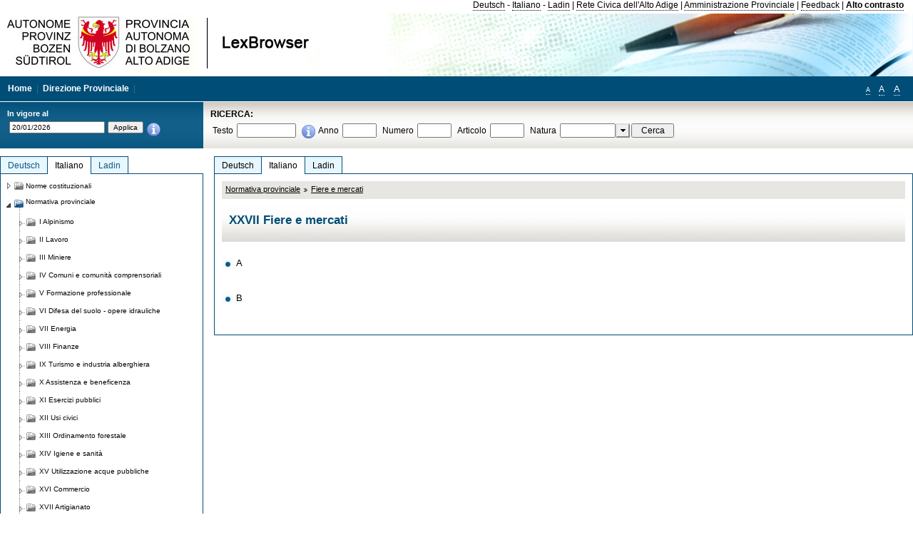

--- FILE ---
content_type: text/html; charset=utf-8
request_url: https://lexbrowser.provincia.bz.it/doc/it/LG%C2%A7XXVII/normativa_provinciale/fiere_e_mercati.aspx
body_size: 12914
content:


<!DOCTYPE html PUBLIC "-//W3C//DTD XHTML 1.0 Transitional//EN" "http://www.w3.org/TR/xhtml1/DTD/xhtml1-transitional.dtd">

<html xmlns="http://www.w3.org/1999/xhtml" xml:lang="en">
<head><title>
	Lexbrowser - XXVII Fiere e mercati
</title><meta http-equiv="Content-Type" content="text/html; charset=utf-8" /><meta http-equiv="X-UA-Compatible" content="IE=8" /><link rel="shortcut icon" type="image/x-icon" href="/favicon.ico" /><link rel="icon" type="image/x-icon" href="/favicon.ico" /><link id="hStyleCommon" rel="stylesheet" type="text/css" href="https://www.provinz.bz.it/GenericV5/css/common.css" media="screen" title="default" /><link id="hStyle" rel="stylesheet" type="text/css" href="https://www.provinz.bz.it/land/landesverwaltung/css/default.css" media="screen" title="default" />

    <!--[if lte IE 6]>
            <link rel="stylesheet" type="text/css" href="https://www.provinz.bz.it/GenericV5/css/correzioni_ie_win_6.css" media="screen" /><link rel="stylesheet" type="text/css" href="https://www.provinz.bz.it/GenericV5/css/print_ie_win_6.css" media="print" />
    <![endif]-->
    <!--[if lte IE 7]>
            <link rel="stylesheet" type="text/css" href="https://www.provinz.bz.it/GenericV5/css/correzioni_ie_win_all.css" media="all" />
    <![endif]-->
    <link rel="stylesheet" type="text/css" href="https://www.provinz.bz.it/GenericV5/css/print.css" media="print" />
    <script type="text/javascript" src="https://www.provinz.bz.it/GenericV5/scripts/functions.js"></script>
    <script type="text/javascript"> 
            //<![CDATA[
        //addLoadEvent(inizializzait); addLoadEvent(tableruler); addLoadEvent(addHelp);
            //]]>
    </script>
    <link id="hStyleMain" rel="stylesheet" href="/css/main.css" media="screen" type="text/css" />
    <!--[if lte IE 7]>
        <link id="hStyleCorr" rel="stylesheet" media="screen" type="text/css" href="../../../../css/ie7-and-down.css" />
    <![endif]-->
    <!--[if gt IE 7]>
        <link id="hStyleElenchi" rel="stylesheet" media="screen" type="text/css" href="../../../../css/elenchi.css" />
    <![endif]-->
    <!--[if !IE]><!-->
        <link id="hStyleElenchiNoIE" rel="stylesheet" media="screen" type="text/css" href="../../../../css/elenchi.css" />
    <!--<![endif]-->
    

<!-- 12.02.2014 -->
<script>
  (function(i,s,o,g,r,a,m){i['GoogleAnalyticsObject']=r;i[r]=i[r]||function(){
  (i[r].q=i[r].q||[]).push(arguments)},i[r].l=1*new Date();a=s.createElement(o),
  m=s.getElementsByTagName(o)[0];a.async=1;a.src=g;m.parentNode.insertBefore(a,m)
  })(window,document,'script','//www.google-analytics.com/analytics.js','ga');
  ga('create', 'UA-47078896-3', 'provincia.bz.it');
  ga('send', 'pageview');
  ga('set', 'anonymizeIp', true);
</script>
<link href="/WebResource.axd?d=FwWDfCO6ODBIcZOYeAZ4Kl_ppoWObN0Rnck-GF0g-pC2FvYZP9VzXUN3nSC6JbKnNG_Z4_eK1DBRgSTDEEdQghxuzGfef-VDzUDIXavkp3jvwUmj0&amp;t=634405637580000000" type="text/css" rel="stylesheet" /></head>
<body>
    <form method="post" action="./fiere_e_mercati.aspx" onsubmit="javascript:return WebForm_OnSubmit();" id="form1">
<div class="aspNetHidden">
<input type="hidden" name="ToolkitScriptManager1_HiddenField" id="ToolkitScriptManager1_HiddenField" value="" />
<input type="hidden" name="__EVENTTARGET" id="__EVENTTARGET" value="" />
<input type="hidden" name="__EVENTARGUMENT" id="__EVENTARGUMENT" value="" />
<input type="hidden" name="__VIEWSTATE" id="__VIEWSTATE" value="ck51vJf9SJqMRrH/yWpKOFuKcVQZ/16Wo0lWh1GNgUsM7w7badYwcURK8Kc6YkGNP/Idf9QZyK7Yofvm8hZOKA3N+ersnNDADi1naRxmG6Os0qSqDPYmCkSMgA5BLrfhhHHkN97B0wNGVdKfzWTfu3xPTwtLryRb6Nz6OZKy5RLSBWVO53UOobY33zKrAJ5ESPsBwbQ4QelJ2C8qEd9aQqWooar/8JX2rU6IVxtpPdfX7tJHE0msupnawsYcz3YXEhP1saZ2X/SPGJUElzjyUCcqhrr+HO9OqX7rYz/iIaJvnEmcZvSklF+9eM0Hsh3dYNKD/qnx3zsGospWdMeNBU8UhYWImVHfWnWMJrMYie/HfzvbRkPTMCqGHxZldC8tg1NkqkXaKgVq1NR7errx/p84g9K/bMTtwP2rRYau670ZSzOBowI2DRKWAOKqQukz0WPt21vfJJ75CCQd7SyeRCTc5NMjVf59mrcQOHFBJXUJEdYLBXaA0HnpBl/OpoHtYZl5j4et04Cs6HMSs7fP4u4qFyzyGDMi6mrOEAvMB03R/qHCPdmQOG/uCRREbmC/b754Sfw2631OfuqonbSCOXkpuyNdln4I5uKgp9y4d0ipGl0DEfVwlFv/guhEp/0HNjbkYPotV0j0eUHIB4icHOvS8nN4ZZWdoDlPjMyGkyM+ry364lE7ObMW6Lt7xkSM/XPW5hj31FaA+G5UalwkPLkWJZrSH19QJr4ZNve6zjC2IcJs6m9LGJp+kWw9rV96oZ6mGEAFLTV2vf/ggWV4jf2aU7LND9sdIdL8KzRxjXwBUa7Kjmo5WaFGrKkTkoafMrXwN+9H7BO3YJ6BTl48J+ZKOgZWIWH5+LW7lNaMYuYtWQhLa8mgc3qBVybV8juWcxDr1BbxBaM3nJdG77UajgPoQbSPkml8ZUTQYjpfupcKWg/WE2xfCVeK4LSgeVdtepK1Fgeio7hdGPNl7ddT+Bv6CQ8=" />
</div>

<script type="text/javascript">
//<![CDATA[
var theForm = document.forms['form1'];
if (!theForm) {
    theForm = document.form1;
}
function __doPostBack(eventTarget, eventArgument) {
    if (!theForm.onsubmit || (theForm.onsubmit() != false)) {
        theForm.__EVENTTARGET.value = eventTarget;
        theForm.__EVENTARGUMENT.value = eventArgument;
        theForm.submit();
    }
}
//]]>
</script>


<script src="/WebResource.axd?d=pynGkmcFUV13He1Qd6_TZHWUOCcYpK7TqXX-jSSfFOn8WQQVJ3_JQfxokQCfmah2h20riw2&amp;t=638286137964787378" type="text/javascript"></script>

<script src='/js/highlightext.js' type='text/javascript'></script>

<script src="/ScriptResource.axd?d=nv7asgRUU0tRmHNR2D6t1HfXvmYHvLIGlD2-I1xouO-JpZpr8nL03_pl2L48l7jQlAbEmL5fxN8bEvmkbmf96ttld229X149lZ94txq0ddOFhDWJfvJHG9O4Izc-v0RKCjedSg2&amp;t=ffffffffe8f46b29" type="text/javascript"></script>
<script src="/ScriptResource.axd?d=x6wALODbMJK5e0eRC_p1LcSJ7MAZuo3dWuAmXZa5h-q7p1g_jlM-iJsL5WHHBHg6XNbkDsJNsCyEfW2E6muDDhotiSgMy3JJnT2XA5BBxFcP_tbN0&amp;t=f2cd5c5" type="text/javascript"></script>
<script src="/ScriptResource.axd?d=P5lTttoqSeZXoYRLQMIScLyIW5KVGRudF6Wmo6d3xiqUvylBJAn3_aY5lx7ad9UUS3Pqu6MdPZ4cgsqyC3CopMeznCVmn2QCp4zHmCTvmh-bA6RV0&amp;t=f2cd5c5" type="text/javascript"></script>
<script src="/ScriptResource.axd?d=3ia6HmjDiLBiKjztVGXh5Kn5KC0cV02Q95YNnbQKqpiSHJHBTo9ZUWB-jOhMaY8lgPbz8AsbFcw-ejg9FZT5tJOtLjCnqF2o2TnocW9CHBA6vTU1lG-rq1xnYziRSU8Fjx7seIw996p5gjlymjctDMGnNA4Lybi71DNRU6Pq2JfCyiqRSTtZNcOMMfhlDvl0heMsAQ2" type="text/javascript"></script>
<script src="/doc/it/LG§XXVII/normativa_provinciale/fiere_e_mercati.aspx?_TSM_HiddenField_=ToolkitScriptManager1_HiddenField&amp;_TSM_CombinedScripts_=%3b%3bAjaxControlToolkit%2c+Version%3d4.1.40412.0%2c+Culture%3dneutral%2c+PublicKeyToken%3d28f01b0e84b6d53e%3ait%3aacfc7575-cdee-46af-964f-5d85d9cdcf92%3aeffe2a26%3a5546a2b%3a475a4ef5%3ad2e10b12%3a37e2e5c9%3a5a682656%3aecdfc31d%3a4355a41%3a2a35a54f" type="text/javascript"></script>
<script type="text/javascript">
//<![CDATA[
function WebForm_OnSubmit() {
if (typeof(ValidatorOnSubmit) == "function" && ValidatorOnSubmit() == false) return false;
return true;
}
//]]>
</script>

    <script type="text/javascript">
//<![CDATA[
Sys.WebForms.PageRequestManager._initialize('ctl00$ToolkitScriptManager1', 'form1', [], [], [], 90, 'ctl00');
//]]>
</script>

    <script type="text/javascript" >
    <!--
        $(document).ready(function () {
            function setTextSize(s) {
                $("body").css("font-size", s + "em");
                jQuery.cookie("textsize", s, { expires: 7, path: "/" });
            }

            if (jQuery.cookie("textsize")) {
                var val = parseFloat(jQuery.cookie("textsize"));
                //alert(val);
                if (0 < (isNaN(val) ? 0 : val)) {
                    $("body").css("font-size", val.toString() + "em");
                }
            }

            $("#largetext").click(function () { setTextSize(1); });
            $("#middletext").click(function () { setTextSize(0.8); });
            $("#smalltext").click(function () { setTextSize(0.7); });
            $("#ddlRicercaNatura_Table").css("top", "0px");
        });
        function openPopUp(pag) {
            window.open(pag, '_blank', 'height=600,width=800,status=yes,toolbar=no,menubar=no,location=no,scrollbars=1,resizable=1');
        }
        function openPopUpSmall(pag) {
            window.open(pag, '_blank', 'height=200,width=400,status=yes,toolbar=no,menubar=no,location=no,scrollbars=1,resizable=1');
        }
        -->
    </script>


        <div class="intestazione">
            <div class="primaintestazione">
                <a id="lnkLangDE" href="javascript:__doPostBack(&#39;ctl00$lnkLangDE&#39;,&#39;&#39;)">Deutsch</a> -
                <a id="lnkLangIT" href="javascript:__doPostBack(&#39;ctl00$lnkLangIT&#39;,&#39;&#39;)">Italiano</a> -
                <a id="lnkLangLA" href="javascript:__doPostBack(&#39;ctl00$lnkLangLA&#39;,&#39;&#39;)">Ladin</a>
                |
                <a id="HyperLink4" href="http://www.provincia.bz.it/it/">Rete Civica dell'Alto Adige</a>
                |
                <a id="HyperLink5" href="http://www.provincia.bz.it/aprov/amministrazione/">Amministrazione Provinciale</a>
                |
                <a id="HyperLink1" href="http://www.provincia.bz.it/aprov/amministrazione/service/feedback.asp">Feedback</a>
                |
                <strong>
                    <a id="lbAltoContrasto" href="javascript:__doPostBack(&#39;ctl00$lbAltoContrasto&#39;,&#39;&#39;)">Alto contrasto</a>
                </strong>
            </div>
            <div class="secondaintestazione">
                <div class="loghi"><img id="imgLogo" src="../../../../images/loghi.jpg" alt="Provincia Autonoma di Bolzano - Alto Adige - LexBrowser" /></div>
                
           </div>
            <div class="terzaintestazione">
                <div class="T_nav">
                    <a id="HyperLink7" href="../../../../">Home</a>
                    |
                    <a id="HyperLink9" href="http://www.provincia.bz.it/ressorts/generaldirektion/">Direzione Provinciale</a>
                    |
                </div>
                <div class="Usabilita_nav">
                    <a href="javascript:void(0);" id="smalltext" style="font-size:0.7em" title="Piccolo">A</a> 
                    <a href="javascript:void(0);" id="middletext" style="font-size:1em" title="Normale">A</a> 
                    <a href="javascript:void(0);" id="largetext" style="font-size:1.1em" title="Grande">A</a>
<!--                     <a id="help" title="help" href="/help.aspx" onclick="openPopUp('/help.aspx');return false;">Help</a> -->
                </div>
            </div>
            <div class="quartaintestazione">
                <div class="filtrodata">
                    <h2>In vigore al</h2>
                    <div id="pnlFiltroData" class="filtrodata_elementi" onkeypress="javascript:return WebForm_FireDefaultButton(event, &#39;btnFiltroData&#39;)">
	
                        <input name="ctl00$txtFiltroData" type="text" value="20/1/2026" id="txtFiltroData" class="calendario" />
                        <input type="submit" name="ctl00$btnFiltroData" value="Applica" onclick="javascript:WebForm_DoPostBackWithOptions(new WebForm_PostBackOptions(&quot;ctl00$btnFiltroData&quot;, &quot;&quot;, true, &quot;Date&quot;, &quot;&quot;, false, false))" id="btnFiltroData" />
                        <input type="hidden" name="ctl00$MaskedEditExtender1_ClientState" id="MaskedEditExtender1_ClientState" />
                        <span id="rngFiltroData" style="display:none;">*</span>
                        <div class="infofiltro">
                            <a href="/helpFilter.aspx" onclick="openPopUpSmall('/helpFilter.aspx');return false;"><img id="imgInfo" src="../../../../images/info_icon.png" /></a>
                        </div>
                    
</div>
                </div>
                <div id="pnlRicerca" class="ricerca" onkeypress="javascript:return WebForm_FireDefaultButton(event, &#39;btnCerca&#39;)">
	
                    <h2>RICERCA:</h2>
                    <div class="ricerca_elementi">
                        <label for="txtRicercaTesto" id="lblRicercaTesto">Testo</label> <input name="ctl00$txtRicercaTesto" type="text" maxlength="500" id="txtRicercaTesto" class="ricerca_testo" />
                        <div class="infofiltro">
                            <a href="/helpRicerca.aspx" onclick="openPopUpSmall('/helpRicerca.aspx');return false;"><img id="imgInfo2" src="../../../../images/info_icon.png" /></a>
                        </div>
                        <label for="txtRicercaAnno" id="lblRicercaAnno">Anno</label> <input name="ctl00$txtRicercaAnno" type="text" maxlength="4" id="txtRicercaAnno" class="ricerca_anno" />
                        <label for="txtRicercaNumero" id="lblRicercaNumero">Numero</label> <input name="ctl00$txtRicercaNumero" type="text" maxlength="10" id="txtRicercaNumero" class="ricerca_numero" />
                        <label for="txtRicercaArticolo" id="lblRicercaArticolo">Articolo</label> <input name="ctl00$txtRicercaArticolo" type="text" maxlength="10" id="txtRicercaArticolo" class="ricerca_numero" />
                        <label for="ddlRicercaNatura" id="lblRicercaNatura">Natura</label> <div id="ddlRicercaNatura" class="ricerca_natura" style="display:inline;">
		<table id="ddlRicercaNatura_Table" class="ajax__combobox_inputcontainer" cellspacing="0" cellpadding="0" style="border-width:0px;border-style:None;border-collapse:collapse;display:inline;position:relative;top:5px;">
			<tr>
				<td class="ajax__combobox_textboxcontainer"><input name="ctl00$ddlRicercaNatura$TextBox" type="text" id="ddlRicercaNatura_TextBox"  /></td><td class="ajax__combobox_buttoncontainer"><button id="ddlRicercaNatura_Button" type="button" style="visibility:hidden;"></button></td>
			</tr>
		</table><ul id="ddlRicercaNatura_OptionList" class="ajax__combobox_itemlist" style="display:none;visibility:hidden;">
			<li></li><li>Delibera della Giunta provinciale</li><li>Parere</li><li>Corte costituzionale</li><li>Tribunale amministrativo regionale</li><li>Circolare</li><li>Accordo di Parigi</li><li>Costituzione della Repubblica italiana</li><li>Statuto di autonomia e norme di attuazione</li><li>Legge statale o legge costituzionale</li><li>Decreto del Presidente della Provincia / della Giunta provinciale</li><li>Legge provinciale</li><li>Contratto collettivo</li>
		</ul><input type="hidden" name="ctl00$ddlRicercaNatura$HiddenField" id="ddlRicercaNatura_HiddenField" value="0" />
	</div>
                        <input type="submit" name="ctl00$btnCerca" value="Cerca" id="btnCerca" class="actioncerca" />
                    </div>
                
</div>
            </div>
        </div>

        <div class="Cont">
        	<div class="wrapper">
        		<div class="Cont"> 
            	    <div class="content">


                	    
    <div class="Centrale">
        <a name="top" />
        <div class="lingue">
            <a id="ContentPlaceHolder1_lnkLangDE" class="lingua noselezionata" href="/doc/de/LG%c2%a7XXVII/landesgesetzgebung/messen_und_m_rkte.aspx">Deutsch</a>
            <a id="ContentPlaceHolder1_lnkLangIT" class="lingua selezionata" href="/doc/it/LG%c2%a7XXVII/normativa_provinciale/fiere_e_mercati.aspx">Italiano</a>
            <a id="ContentPlaceHolder1_lnkLangLA" class="lingua noselezionata ultimo" href="/doc/la/LG%c2%a7XXVII/legislazion_provinziela/fieres_y_marceies.aspx">Ladin</a>
        </div>
        <div class="contenuto">
            <div class="contenuto_Cella">
                
                
                <div class="Briciole">
                    <div class="mappapercorsosito">
                        <a href="/doc/it/LG/normativa_provinciale.aspx">Normativa provinciale</a><img alt="separatore percorso" src="/images/pathsep.jpg" /><a href="/doc/it/LG%c2%a7XXVII/normativa_provinciale/fiere_e_mercati.aspx">Fiere e mercati</a>
                    </div>
                </div>
                <div id="ContentPlaceHolder1_pnlTitolo" class="titolodocumento">
	
                    <h1>
                        <span class="tit_doc">
                            XXVII Fiere e mercati</span>
                        <br />
                        <span class="descr_doc">
                            </span>
                    </h1>
                    
                    <a id="ContentPlaceHolder1_lnkDocInteroImg" class="documento_intero" onclick="$(&#39;#attesa1&#39;).show();"></a>
                    <div id="attesa1" class="attesa" style="display: none">
                        <span id="ContentPlaceHolder1_lblAttesa">Attendere, processo in corso!</span></div>
                
</div>
                <div id="documento" class="documentoesteso">
                    <div class="Cella_articolo"><ul><li class="disable"><a href="/doc/it/LG%c2%a7XXVII%c2%a7A/normativa_provinciale/fiere_e_mercati/a.aspx"> A </a><span class="descrizione">&nbsp;</span></li><li class="disable"><a href="/doc/it/LG%c2%a7XXVII%c2%a7B/normativa_provinciale/fiere_e_mercati/b.aspx"> B </a><span class="descrizione">&nbsp;</span></li></ul></div>
                </div>
                
            </div>
        </div>
    </div>
    <script type="text/javascript">
    
        $(document).ready(function() {
            
            var query = highlightGoogleSearchTerms(document.URL);
            if (!query)
            {
                var analizza = true;
                var loc = 'http://' + document.domain;
                if (document.referrer.length >= loc.length) {
                    if (document.referrer.substring(0, loc.length) == loc)
                        analizza = false;
                }

                if (analizza)
                    query = highlightGoogleSearchTerms(document.referrer);

            }
            
            if (query != '')
            {
                var bodyText = $(".contenuto").html();
                bodyText = doHighlight(bodyText, query);
  
                $(".contenuto").html(bodyText);
            }
        });

        function mostraIndice() {
            if ($("#indice").is(':visible')) {
                $("#indice").hide();
                $("#documento").attr("class", "documentoesteso");
                $("#boxIndice").attr("class", "boxIndice_ridotto");
            }
            else {
                $("#indice").show();
                $("#documento").attr("class", "documentoridotto");
                $("#boxIndice").attr("class", "boxIndice_esteso");
            }
        }
        function popup(idArt, idDocumento, action, data) {
            var art = "";
            if ($("#boxIndice").length == 0) {
                art = idArt;
            } 
            else 
            {
                $(".filtroArticoli:checked").each(function () {
                    art += this.id.substring(7) + ";";
                });
            }
            
            //var pag = "/Invia.aspx" + "?id=" + idDocumento + escape("&") + "action=" + action + escape("&") + "idArt=" + idArt + escape("&") + "data=" + data + escape("&") + "c=" + art;
            //window.open(unescape(pag), "myWindow", "height = 600, width = 480, resizable = no,toolbar=no,scrollbars=yes,menubar=no, status = 0");

            var printForm = document.createElement("form");
            printForm.target = "printForm";
            printForm.method = "POST"; // or "post" if appropriate
            printForm.action = '/Invia.aspx';
            printForm.setAttribute("style", "display:none;");

            var idInput = document.createElement("input");
            idInput.type = "text";
            idInput.name = "id";
            idInput.value = idDocumento;
            printForm.appendChild(idInput);

            var actionInput = document.createElement("input");
            actionInput.type = "text";
            actionInput.name = "action";
            actionInput.value = action;
            printForm.appendChild(actionInput);

            var idArtInput = document.createElement("input");
            idArtInput.type = "text";
            idArtInput.name = "idArt";
            idArtInput.value = idArt;
            printForm.appendChild(idArtInput);

            var dataInput = document.createElement("input");
            dataInput.type = "text";
            dataInput.name = "data";
            dataInput.value = data;
            printForm.appendChild(dataInput);

            var artInput = document.createElement("input");
            artInput.type = "text";
            artInput.name = "c";
            artInput.value = art;
            printForm.appendChild(artInput);
 
            document.body.appendChild(printForm);

            map = window.open("", "printForm", "height = 600, width = 480, resizable = no,toolbar=no,scrollbars=yes,menubar=no, status = 0");

            if (map) {
                printForm.submit();
            } else {
                alert('You must allow popups for this map to work.');
            }

        }
    </script>

           		    </div>
           		</div>
            </div>
        </div>
        
        <div class="Col_sx">
        	<div class="tree">
                
<div id="messaggioattesa" style="display:none;">Caricamento in corso</div>
<div class="ucTree">
    <div class="lingue">
        <a id="Tree1_lnkLangDE" class="lingua noselezionata" href="/doc/de/LG%c2%a7XXVII/landesgesetzgebung/messen_und_m_rkte.aspx">Deutsch</a>
        <a id="Tree1_lnkLangIT" class="lingua selezionata" href="/doc/it/LG%c2%a7XXVII/normativa_provinciale/fiere_e_mercati.aspx">Italiano</a>
        <a id="Tree1_lnkLangLA" class="lingua noselezionata ultimo" href="/doc/la/LG%c2%a7XXVII/legislazion_provinziela/fieres_y_marceies.aspx">Ladin</a>
    </div>
    <div id="rootTree" class="albero"><table cellspacing="0" cellpadding="0" border="0"><tr id="nodo10" class="primariga"><td class="action"><img alt="Action" class="action" onclick="caricaNodo(10,'it',1, 0, '');" src="/images/closed_single.png" /></td><td class="action"><img alt="Action" class="action" onclick="caricaNodo(10,'it',1, 0, '');" src="/images/folder.png" /></td><td class="nodetree"><a class="tree" href="/doc/it/VB/norme_costituzionali.aspx">Norme costituzionali</a></td></tr><tr id="nodo13" class="primariga"><td class="action coltree_single"><img alt="Action" class="action" onclick="caricaNodo(13,'it',0, 0, '');" src="/images/expanded_single.png" /></td><td class="action imagetree"><img alt="Action" class="action" onclick="caricaNodo(13,'it',0, 0, '');" src="/images/folder_opened.png" /></td><td class="nodetree"><a class="tree" href="/doc/it/LG/normativa_provinciale.aspx">Normativa provinciale</a></td></tr><tr id="subnodo13"><td class="first_col"></td><td colspan="2"><table cellspacing="0" cellpadding="0" border="0"><tr id="nodo1135578"><td class="action imagetree coltree"><img alt="Action" class="action" onclick="caricaNodo(1135578,'it',1, 0, '');" src="/images/closed.png" /></td><td class="action imagetree"><img alt="Action" class="action" onclick="caricaNodo(1135578,'it',1, 0, '');" src="/images/folder.png" /></td><td class="nodetree"><a class="tree" href="/doc/it/LG%c2%a7I/normativa_provinciale/alpinismo.aspx">I Alpinismo</a></td></tr><tr id="nodo1135581"><td class="action imagetree coltree"><img alt="Action" class="action" onclick="caricaNodo(1135581,'it',1, 0, '');" src="/images/closed.png" /></td><td class="action imagetree"><img alt="Action" class="action" onclick="caricaNodo(1135581,'it',1, 0, '');" src="/images/folder.png" /></td><td class="nodetree"><a class="tree" href="/doc/it/LG%c2%a7II/normativa_provinciale/lavoro.aspx">II Lavoro</a></td></tr><tr id="nodo1135584"><td class="action imagetree coltree"><img alt="Action" class="action" onclick="caricaNodo(1135584,'it',1, 0, '');" src="/images/closed.png" /></td><td class="action imagetree"><img alt="Action" class="action" onclick="caricaNodo(1135584,'it',1, 0, '');" src="/images/folder.png" /></td><td class="nodetree"><a class="tree" href="/doc/it/LG%c2%a7III/normativa_provinciale/miniere.aspx">III Miniere</a></td></tr><tr id="nodo1135587"><td class="action imagetree coltree"><img alt="Action" class="action" onclick="caricaNodo(1135587,'it',1, 0, '');" src="/images/closed.png" /></td><td class="action imagetree"><img alt="Action" class="action" onclick="caricaNodo(1135587,'it',1, 0, '');" src="/images/folder.png" /></td><td class="nodetree"><a class="tree" href="/doc/it/LG%c2%a7IV/normativa_provinciale/comuni_e_comunità_comprensoriali.aspx">IV Comuni e comunità comprensoriali</a></td></tr><tr id="nodo1135590"><td class="action imagetree coltree"><img alt="Action" class="action" onclick="caricaNodo(1135590,'it',1, 0, '');" src="/images/closed.png" /></td><td class="action imagetree"><img alt="Action" class="action" onclick="caricaNodo(1135590,'it',1, 0, '');" src="/images/folder.png" /></td><td class="nodetree"><a class="tree" href="/doc/it/LG%c2%a7V/normativa_provinciale/formazione_professionale.aspx">V Formazione professionale</a></td></tr><tr id="nodo1135593"><td class="action imagetree coltree"><img alt="Action" class="action" onclick="caricaNodo(1135593,'it',1, 0, '');" src="/images/closed.png" /></td><td class="action imagetree"><img alt="Action" class="action" onclick="caricaNodo(1135593,'it',1, 0, '');" src="/images/folder.png" /></td><td class="nodetree"><a class="tree" href="/doc/it/LG%c2%a7VI/normativa_provinciale/difesa_del_suolo_opere_idrauliche.aspx">VI Difesa del suolo - opere idrauliche</a></td></tr><tr id="nodo1135596"><td class="action imagetree coltree"><img alt="Action" class="action" onclick="caricaNodo(1135596,'it',1, 0, '');" src="/images/closed.png" /></td><td class="action imagetree"><img alt="Action" class="action" onclick="caricaNodo(1135596,'it',1, 0, '');" src="/images/folder.png" /></td><td class="nodetree"><a class="tree" href="/doc/it/LG%c2%a7VII/normativa_provinciale/energia.aspx">VII Energia</a></td></tr><tr id="nodo1135599"><td class="action imagetree coltree"><img alt="Action" class="action" onclick="caricaNodo(1135599,'it',1, 0, '');" src="/images/closed.png" /></td><td class="action imagetree"><img alt="Action" class="action" onclick="caricaNodo(1135599,'it',1, 0, '');" src="/images/folder.png" /></td><td class="nodetree"><a class="tree" href="/doc/it/LG%c2%a7VIII/normativa_provinciale/finanze.aspx">VIII Finanze</a></td></tr><tr id="nodo1135602"><td class="action imagetree coltree"><img alt="Action" class="action" onclick="caricaNodo(1135602,'it',1, 0, '');" src="/images/closed.png" /></td><td class="action imagetree"><img alt="Action" class="action" onclick="caricaNodo(1135602,'it',1, 0, '');" src="/images/folder.png" /></td><td class="nodetree"><a class="tree" href="/doc/it/LG%c2%a7IX/normativa_provinciale/turismo_e_industria_alberghiera.aspx">IX Turismo e industria alberghiera</a></td></tr><tr id="nodo1135605"><td class="action imagetree coltree"><img alt="Action" class="action" onclick="caricaNodo(1135605,'it',1, 0, '');" src="/images/closed.png" /></td><td class="action imagetree"><img alt="Action" class="action" onclick="caricaNodo(1135605,'it',1, 0, '');" src="/images/folder.png" /></td><td class="nodetree"><a class="tree" href="/doc/it/LG%c2%a7X/normativa_provinciale/assistenza_e_beneficenza.aspx">X Assistenza e beneficenza</a></td></tr><tr id="nodo1135608"><td class="action imagetree coltree"><img alt="Action" class="action" onclick="caricaNodo(1135608,'it',1, 0, '');" src="/images/closed.png" /></td><td class="action imagetree"><img alt="Action" class="action" onclick="caricaNodo(1135608,'it',1, 0, '');" src="/images/folder.png" /></td><td class="nodetree"><a class="tree" href="/doc/it/LG%c2%a7XI/normativa_provinciale/esercizi_pubblici.aspx">XI Esercizi pubblici</a></td></tr><tr id="nodo1135611"><td class="action imagetree coltree"><img alt="Action" class="action" onclick="caricaNodo(1135611,'it',1, 0, '');" src="/images/closed.png" /></td><td class="action imagetree"><img alt="Action" class="action" onclick="caricaNodo(1135611,'it',1, 0, '');" src="/images/folder.png" /></td><td class="nodetree"><a class="tree" href="/doc/it/LG%c2%a7XII/normativa_provinciale/usi_civici.aspx">XII Usi civici</a></td></tr><tr id="nodo1135614"><td class="action imagetree coltree"><img alt="Action" class="action" onclick="caricaNodo(1135614,'it',1, 0, '');" src="/images/closed.png" /></td><td class="action imagetree"><img alt="Action" class="action" onclick="caricaNodo(1135614,'it',1, 0, '');" src="/images/folder.png" /></td><td class="nodetree"><a class="tree" href="/doc/it/LG%c2%a7XIII/normativa_provinciale/ordinamento_forestale.aspx">XIII Ordinamento forestale</a></td></tr><tr id="nodo1135617"><td class="action imagetree coltree"><img alt="Action" class="action" onclick="caricaNodo(1135617,'it',1, 0, '');" src="/images/closed.png" /></td><td class="action imagetree"><img alt="Action" class="action" onclick="caricaNodo(1135617,'it',1, 0, '');" src="/images/folder.png" /></td><td class="nodetree"><a class="tree" href="/doc/it/LG%c2%a7XIV/normativa_provinciale/igiene_e_sanità.aspx">XIV Igiene e sanità</a></td></tr><tr id="nodo1135620"><td class="action imagetree coltree"><img alt="Action" class="action" onclick="caricaNodo(1135620,'it',1, 0, '');" src="/images/closed.png" /></td><td class="action imagetree"><img alt="Action" class="action" onclick="caricaNodo(1135620,'it',1, 0, '');" src="/images/folder.png" /></td><td class="nodetree"><a class="tree" href="/doc/it/LG%c2%a7XV/normativa_provinciale/utilizzazione_acque_pubbliche.aspx">XV Utilizzazione acque pubbliche</a></td></tr><tr id="nodo1135623"><td class="action imagetree coltree"><img alt="Action" class="action" onclick="caricaNodo(1135623,'it',1, 0, '');" src="/images/closed.png" /></td><td class="action imagetree"><img alt="Action" class="action" onclick="caricaNodo(1135623,'it',1, 0, '');" src="/images/folder.png" /></td><td class="nodetree"><a class="tree" href="/doc/it/LG%c2%a7XVI/normativa_provinciale/commercio.aspx">XVI Commercio</a></td></tr><tr id="nodo1135626"><td class="action imagetree coltree"><img alt="Action" class="action" onclick="caricaNodo(1135626,'it',1, 0, '');" src="/images/closed.png" /></td><td class="action imagetree"><img alt="Action" class="action" onclick="caricaNodo(1135626,'it',1, 0, '');" src="/images/folder.png" /></td><td class="nodetree"><a class="tree" href="/doc/it/LG%c2%a7XVII/normativa_provinciale/artigianato.aspx">XVII Artigianato</a></td></tr><tr id="nodo1135629"><td class="action imagetree coltree"><img alt="Action" class="action" onclick="caricaNodo(1135629,'it',1, 0, '');" src="/images/closed.png" /></td><td class="action imagetree"><img alt="Action" class="action" onclick="caricaNodo(1135629,'it',1, 0, '');" src="/images/folder.png" /></td><td class="nodetree"><a class="tree" href="/doc/it/LG%c2%a7XVIII/normativa_provinciale/libro_fondiario_e_catasto.aspx">XVIII Libro fondiario e catasto</a></td></tr><tr id="nodo1135632"><td class="action imagetree coltree"><img alt="Action" class="action" onclick="caricaNodo(1135632,'it',1, 0, '');" src="/images/closed.png" /></td><td class="action imagetree"><img alt="Action" class="action" onclick="caricaNodo(1135632,'it',1, 0, '');" src="/images/folder.png" /></td><td class="nodetree"><a class="tree" href="/doc/it/LG%c2%a7XIX/normativa_provinciale/caccia_e_pesca.aspx">XIX Caccia e pesca</a></td></tr><tr id="nodo1135635"><td class="action imagetree coltree"><img alt="Action" class="action" onclick="caricaNodo(1135635,'it',1, 0, '');" src="/images/closed.png" /></td><td class="action imagetree"><img alt="Action" class="action" onclick="caricaNodo(1135635,'it',1, 0, '');" src="/images/folder.png" /></td><td class="nodetree"><a class="tree" href="/doc/it/LG%c2%a7XX/normativa_provinciale/protezione_antincendi_e_civile.aspx">XX Protezione antincendi e civile</a></td></tr><tr id="nodo1135638"><td class="action imagetree coltree"><img alt="Action" class="action" onclick="caricaNodo(1135638,'it',1, 0, '');" src="/images/closed.png" /></td><td class="action imagetree"><img alt="Action" class="action" onclick="caricaNodo(1135638,'it',1, 0, '');" src="/images/folder.png" /></td><td class="nodetree"><a class="tree" href="/doc/it/LG%c2%a7XXI/normativa_provinciale/scuole_materne.aspx">XXI Scuole materne</a></td></tr><tr id="nodo1135641"><td class="action imagetree coltree"><img alt="Action" class="action" onclick="caricaNodo(1135641,'it',1, 0, '');" src="/images/closed.png" /></td><td class="action imagetree"><img alt="Action" class="action" onclick="caricaNodo(1135641,'it',1, 0, '');" src="/images/folder.png" /></td><td class="nodetree"><a class="tree" href="/doc/it/LG%c2%a7XXII/normativa_provinciale/cultura.aspx">XXII Cultura</a></td></tr><tr id="nodo1135644"><td class="action imagetree coltree"><img alt="Action" class="action" onclick="caricaNodo(1135644,'it',1, 0, '');" src="/images/closed.png" /></td><td class="action imagetree"><img alt="Action" class="action" onclick="caricaNodo(1135644,'it',1, 0, '');" src="/images/folder.png" /></td><td class="nodetree"><a class="tree" href="/doc/it/LG%c2%a7XXIII/normativa_provinciale/uffici_provinciali_e_personale.aspx">XXIII Uffici provinciali e personale</a></td></tr><tr id="nodo1135647"><td class="action imagetree coltree"><img alt="Action" class="action" onclick="caricaNodo(1135647,'it',1, 0, '');" src="/images/closed.png" /></td><td class="action imagetree"><img alt="Action" class="action" onclick="caricaNodo(1135647,'it',1, 0, '');" src="/images/folder.png" /></td><td class="nodetree"><a class="tree" href="/doc/it/LG%c2%a7XXIV/normativa_provinciale/tutela_del_paesaggio_e_dell_ambiente.aspx">XXIV Tutela del paesaggio e dell' ambiente</a></td></tr><tr id="nodo1135650"><td class="action imagetree coltree"><img alt="Action" class="action" onclick="caricaNodo(1135650,'it',1, 0, '');" src="/images/closed.png" /></td><td class="action imagetree"><img alt="Action" class="action" onclick="caricaNodo(1135650,'it',1, 0, '');" src="/images/folder.png" /></td><td class="nodetree"><a class="tree" href="/doc/it/LG%c2%a7XXV/normativa_provinciale/agricoltura.aspx">XXV Agricoltura</a></td></tr><tr id="nodo1135653"><td class="action imagetree coltree"><img alt="Action" class="action" onclick="caricaNodo(1135653,'it',1, 0, '');" src="/images/closed.png" /></td><td class="action imagetree"><img alt="Action" class="action" onclick="caricaNodo(1135653,'it',1, 0, '');" src="/images/folder.png" /></td><td class="nodetree"><a class="tree" href="/doc/it/LG%c2%a7XXVI/normativa_provinciale/apprendistato.aspx">XXVI Apprendistato</a></td></tr><tr id="nodo1135656"><td class="action coltree"><img alt="Action" class="action" onclick="caricaNodo(1135656,'it',0, 0, '');" src="/images/expanded.png" /></td><td class="action imagetree"><img alt="Action" class="action" onclick="caricaNodo(1135656,'it',0, 0, '');" src="/images/folder_opened.png" /></td><td class="nodetree"><a class="tree" href="/doc/it/LG%c2%a7XXVII/normativa_provinciale/fiere_e_mercati.aspx">XXVII Fiere e mercati</a></td></tr><tr id="subnodo1135656"><td class="branch"></td><td colspan="2"><table cellspacing="0" cellpadding="0" border="0"><tr id="nodo1136082"><td class="action imagetree coltree"><img alt="Action" class="action" onclick="caricaNodo(1136082,'it',1, 0, '');" src="/images/closed.png" /></td><td class="action imagetree"><img alt="Action" class="action" onclick="caricaNodo(1136082,'it',1, 0, '');" src="/images/folder.png" /></td><td class="nodetree"><a class="tree" href="/doc/it/LG%c2%a7XXVII%c2%a7A/normativa_provinciale/fiere_e_mercati/a.aspx">A </a></td></tr><tr id="nodo1136085"><td class="action imagetree last_coltree"><img alt="Action" class="action" onclick="caricaNodo(1136085,'it',1, 1, '');" src="/images/last_closed.png" /></td><td class="action imagetree"><img alt="Action" class="action" onclick="caricaNodo(1136085,'it',1, 1, '');" src="/images/folder.png" /></td><td class="nodetree"><a class="tree" href="/doc/it/LG%c2%a7XXVII%c2%a7B/normativa_provinciale/fiere_e_mercati/b.aspx">B </a></td></tr></table></td></tr><tr id="nodo1135659"><td class="action imagetree coltree"><img alt="Action" class="action" onclick="caricaNodo(1135659,'it',1, 0, '');" src="/images/closed.png" /></td><td class="action imagetree"><img alt="Action" class="action" onclick="caricaNodo(1135659,'it',1, 0, '');" src="/images/folder.png" /></td><td class="nodetree"><a class="tree" href="/doc/it/LG%c2%a7XXVIII/normativa_provinciale/lavori_pubblici_servizi_e_forniture.aspx">XXVIII Lavori pubblici, servizi e forniture</a></td></tr><tr id="nodo1135662"><td class="action imagetree coltree"><img alt="Action" class="action" onclick="caricaNodo(1135662,'it',1, 0, '');" src="/images/closed.png" /></td><td class="action imagetree"><img alt="Action" class="action" onclick="caricaNodo(1135662,'it',1, 0, '');" src="/images/folder.png" /></td><td class="nodetree"><a class="tree" href="/doc/it/LG%c2%a7XXIX/normativa_provinciale/spettacoli_pubblici.aspx">XXIX Spettacoli pubblici</a></td></tr><tr id="nodo1135665"><td class="action imagetree coltree"><img alt="Action" class="action" onclick="caricaNodo(1135665,'it',1, 0, '');" src="/images/closed.png" /></td><td class="action imagetree"><img alt="Action" class="action" onclick="caricaNodo(1135665,'it',1, 0, '');" src="/images/folder.png" /></td><td class="nodetree"><a class="tree" href="/doc/it/LG%c2%a7XXX/normativa_provinciale/urbanistica.aspx">XXX Territorio e paesaggio</a></td></tr><tr id="nodo1135668"><td class="action imagetree coltree"><img alt="Action" class="action" onclick="caricaNodo(1135668,'it',1, 0, '');" src="/images/closed.png" /></td><td class="action imagetree"><img alt="Action" class="action" onclick="caricaNodo(1135668,'it',1, 0, '');" src="/images/folder.png" /></td><td class="nodetree"><a class="tree" href="/doc/it/LG%c2%a7XXXI/normativa_provinciale/contabilità.aspx">XXXI Contabilità</a></td></tr><tr id="nodo1135671"><td class="action imagetree coltree"><img alt="Action" class="action" onclick="caricaNodo(1135671,'it',1, 0, '');" src="/images/closed.png" /></td><td class="action imagetree"><img alt="Action" class="action" onclick="caricaNodo(1135671,'it',1, 0, '');" src="/images/folder.png" /></td><td class="nodetree"><a class="tree" href="/doc/it/LG%c2%a7XXXII/normativa_provinciale/sport_e_tempo_libero.aspx">XXXII Sport e tempo libero</a></td></tr><tr id="nodo1135674"><td class="action imagetree coltree"><img alt="Action" class="action" onclick="caricaNodo(1135674,'it',1, 0, '');" src="/images/closed.png" /></td><td class="action imagetree"><img alt="Action" class="action" onclick="caricaNodo(1135674,'it',1, 0, '');" src="/images/folder.png" /></td><td class="nodetree"><a class="tree" href="/doc/it/LG%c2%a7XXXIII/normativa_provinciale/viabilità.aspx">XXXIII Viabilità</a></td></tr><tr id="nodo1135677"><td class="action imagetree coltree"><img alt="Action" class="action" onclick="caricaNodo(1135677,'it',1, 0, '');" src="/images/closed.png" /></td><td class="action imagetree"><img alt="Action" class="action" onclick="caricaNodo(1135677,'it',1, 0, '');" src="/images/folder.png" /></td><td class="nodetree"><a class="tree" href="/doc/it/LG%c2%a7XXXIV/normativa_provinciale/trasporti.aspx">XXXIV Trasporti</a></td></tr><tr id="nodo1135680"><td class="action imagetree coltree"><img alt="Action" class="action" onclick="caricaNodo(1135680,'it',1, 0, '');" src="/images/closed.png" /></td><td class="action imagetree"><img alt="Action" class="action" onclick="caricaNodo(1135680,'it',1, 0, '');" src="/images/folder.png" /></td><td class="nodetree"><a class="tree" href="/doc/it/LG%c2%a7XXXV/normativa_provinciale/istruzione.aspx">XXXV Istruzione</a></td></tr><tr id="nodo1135683"><td class="action imagetree coltree"><img alt="Action" class="action" onclick="caricaNodo(1135683,'it',1, 0, '');" src="/images/closed.png" /></td><td class="action imagetree"><img alt="Action" class="action" onclick="caricaNodo(1135683,'it',1, 0, '');" src="/images/folder.png" /></td><td class="nodetree"><a class="tree" href="/doc/it/LG%c2%a7XXXVI/normativa_provinciale/patrimonio.aspx">XXXVI Patrimonio</a></td></tr><tr id="nodo1135686"><td class="action imagetree coltree"><img alt="Action" class="action" onclick="caricaNodo(1135686,'it',1, 0, '');" src="/images/closed.png" /></td><td class="action imagetree"><img alt="Action" class="action" onclick="caricaNodo(1135686,'it',1, 0, '');" src="/images/folder.png" /></td><td class="nodetree"><a class="tree" href="/doc/it/LG%c2%a7XXXVII/normativa_provinciale/attività_economiche.aspx">XXXVII Attività economiche</a></td></tr><tr id="nodo1135689"><td class="action imagetree coltree"><img alt="Action" class="action" onclick="caricaNodo(1135689,'it',1, 0, '');" src="/images/closed.png" /></td><td class="action imagetree"><img alt="Action" class="action" onclick="caricaNodo(1135689,'it',1, 0, '');" src="/images/folder.png" /></td><td class="nodetree"><a class="tree" href="/doc/it/LG%c2%a7XXXVIII/normativa_provinciale/edilizia_abitativa_agevolata.aspx">XXXVIII Edilizia abitativa agevolata</a></td></tr><tr id="nodo1135692"><td class="action imagetree last_coltree"><img alt="Action" class="action" onclick="caricaNodo(1135692,'it',1, 1, '');" src="/images/last_closed.png" /></td><td class="action imagetree"><img alt="Action" class="action" onclick="caricaNodo(1135692,'it',1, 1, '');" src="/images/folder.png" /></td><td class="nodetree"><a class="tree" href="/doc/it/LG%c2%a7XXXIX/normativa_provinciale/leggi_di_contenuto_vario_omnibus.aspx">XXXIX Leggi di contenuto vario (Omnibus)</a></td></tr></table></td></tr><tr id="nodo733" class="primariga"><td class="action"><img alt="Action" class="action" onclick="caricaNodo(733,'it',1, 0, '');" src="/images/closed_single.png" /></td><td class="action"><img alt="Action" class="action" onclick="caricaNodo(733,'it',1, 0, '');" src="/images/folder.png" /></td><td class="nodetree"><a class="tree" href="/doc/it/beschluesse/delibere_della_giunta_provinciale.aspx">Delibere della Giunta provinciale</a></td></tr><tr id="nodo739" class="primariga"><td class="action"><img alt="Action" class="action" onclick="caricaNodo(739,'it',1, 0, '');" src="/images/closed_single.png" /></td><td class="action"><img alt="Action" class="action" onclick="caricaNodo(739,'it',1, 0, '');" src="/images/folder.png" /></td><td class="nodetree"><a class="tree" href="/doc/it/cort/sentenze_della_corte_costituzionale.aspx">Sentenze della Corte costituzionale</a></td></tr><tr id="nodo742" class="primariga"><td class="action"><img alt="Action" class="action" onclick="caricaNodo(742,'it',1, 0, '');" src="/images/closed_single.png" /></td><td class="action"><img alt="Action" class="action" onclick="caricaNodo(742,'it',1, 0, '');" src="/images/folder.png" /></td><td class="nodetree"><a class="tree" href="/doc/it/tar/sentenze_t_a_r.aspx">Sentenze T.A.R.</a></td></tr><tr id="nodo755" class="primariga"><td class="action"><img alt="Action" class="action" onclick="caricaNodo(755,'it',1, 0, '');" src="/images/closed_single.png" /></td><td class="action"><img alt="Action" class="action" onclick="caricaNodo(755,'it',1, 0, '');" src="/images/folder.png" /></td><td class="nodetree"><a class="tree" href="/chrono/it/">Indice cronologico</a></td></tr></table></div>
</div>

<div id="error" style="display:none;"></div>
<script type="text/javascript">
    $(document).ready(function () {
        initJS('/', 'it');
    });
</script>
      		</div>
        </div>

        <div class="footer">
            &copy; 2011 <span id="lblProvinciaAutonoma">Provincia Autonoma di Bolzano - Alto Adige</span><br />
<!--            <span id="lblRealizzazione">Realizzazione:</span><br /> -->
            <a class="outboundLink" title="Valid markup" href="http://validator.w3.org/check?uri=referer" target="_blank"><abbr title="eXtensible HyperText Markup Language">XHTML</abbr> 1.0</a>
            |
            <a class="outboundLink" title="Valid styles" href="http://jigsaw.w3.org/css-validator/" target="_blank"><abbr title="Cascading Style Sheets">CSS</abbr> 2.0</a>
            |
            <a id="hlFooterLink" class="footerLink" href="https://www.provincia.bz.it/aprov/amministrazione/service/328.asp">Accessibilità</a>
        </div>
    
<script type="text/javascript">
//<![CDATA[
var Page_Validators =  new Array(document.getElementById("rngFiltroData"));
//]]>
</script>

<script type="text/javascript">
//<![CDATA[
var rngFiltroData = document.all ? document.all["rngFiltroData"] : document.getElementById("rngFiltroData");
rngFiltroData.controltovalidate = "txtFiltroData";
rngFiltroData.errormessage = "*";
rngFiltroData.display = "Dynamic";
rngFiltroData.validationGroup = "Date";
rngFiltroData.type = "Date";
rngFiltroData.dateorder = "dmy";
rngFiltroData.cutoffyear = "2029";
rngFiltroData.century = "2000";
rngFiltroData.evaluationfunction = "RangeValidatorEvaluateIsValid";
rngFiltroData.maximumvalue = "1/1/2100";
rngFiltroData.minimumvalue = "1/1/1800";
//]]>
</script>

<div class="aspNetHidden">

	<input type="hidden" name="__VIEWSTATEGENERATOR" id="__VIEWSTATEGENERATOR" value="2C9069AA" />
	<input type="hidden" name="__EVENTVALIDATION" id="__EVENTVALIDATION" value="NAzH8WANk/LcBGKRbBQOEdMTcDGzap3fE9aeIeuMvq2uPlY9HQHxVw7V7WndpAzO+GZNq/D+mr4sesTfdbEG5HDnT/bCfp7elsf206BlryJ9UD5Han4oJ3Rt+AOoZuOlR8hjM3aDSLPAf0lQ1l/nI4wzgt5+h6In3HwYTyaZ2neOx7ap9PWd/BFycn42y7t+4rFMcgQEJle8P7XEi2Y+krC3AEf4DKO0A63Edr4OLuXlJdqD6+3p5yhDdQZial0uA2iDQzsyC9EWXJ2yEyp6CJnS3coEwDUFn63E4bmXEtAW8YoRoK0QL8MD/xkgrUTGm9h5WM0yWvVNndlTgNpeUogdLoe0zvykpEWkFOggCzBzf76WfIQ/SFbiitI2FxbR/oTkTg==" />
</div>

<script type="text/javascript">
//<![CDATA[
(function() {var fn = function() {$get("ToolkitScriptManager1_HiddenField").value = '';Sys.Application.remove_init(fn);};Sys.Application.add_init(fn);})();
var Page_ValidationActive = false;
if (typeof(ValidatorOnLoad) == "function") {
    ValidatorOnLoad();
}

function ValidatorOnSubmit() {
    if (Page_ValidationActive) {
        return ValidatorCommonOnSubmit();
    }
    else {
        return true;
    }
}
        Sys.Application.add_init(function() {
    $create(Sys.Extended.UI.MaskedEditBehavior, {"ClientStateFieldID":"MaskedEditExtender1_ClientState","CultureAMPMPlaceholder":"","CultureCurrencySymbolPlaceholder":"€","CultureDateFormat":"DMY","CultureDatePlaceholder":"/","CultureDecimalPlaceholder":",","CultureName":"it-IT","CultureThousandsPlaceholder":".","CultureTimePlaceholder":":","ErrorTooltipEnabled":true,"Mask":"99/99/9999","MaskType":1,"UserDateFormat":1,"id":"MaskedEditExtender1"}, null, null, $get("txtFiltroData"));
});

document.getElementById('rngFiltroData').dispose = function() {
    Array.remove(Page_Validators, document.getElementById('rngFiltroData'));
}
Sys.Application.add_init(function() {
    $create(Sys.Extended.UI.ComboBox, {"autoCompleteMode":0,"buttonControl":$get("ddlRicercaNatura_Button"),"comboTableControl":$get("ddlRicercaNatura_Table"),"dropDownStyle":0,"hiddenFieldControl":$get("ddlRicercaNatura_HiddenField"),"optionListControl":$get("ddlRicercaNatura_OptionList"),"textBoxControl":$get("ddlRicercaNatura_TextBox")}, null, null, $get("ddlRicercaNatura"));
});
//]]>
</script>
</form>
</body>
<!-- AGINI-->
</html>
